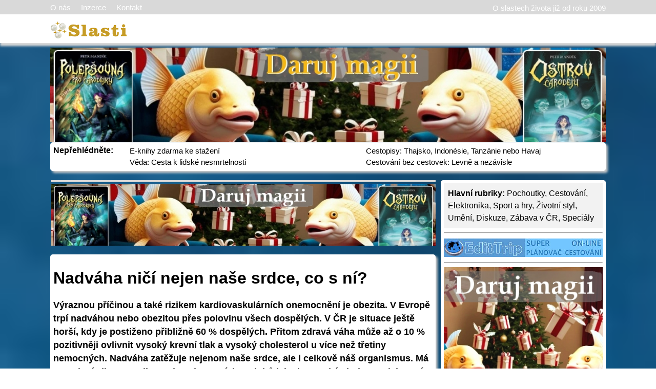

--- FILE ---
content_type: text/html; charset=UTF-8
request_url: https://www.slasti.cz/cz/nadvaha-nici-nejen-nase-srdce-co-s-ni.php
body_size: 6621
content:
<html>
<head>
<meta http-equiv="Content-Type" content="text/html; charset=utf-8">
<title>Nadváha ničí nejen naše srdce, co s ní?</title>
<meta name="description" content="Výraznou příčinou a také rizikem kardiovaskulárních onemocnění je obezita. V Evropě trpí nadváhou nebo obezitou přes polovinu všech dospělých. V ČR je situace ještě horší, kdy je postiženo přibližně 60 % dospělých. Přitom zdravá váha může až o 10 % pozitivněji ovlivnit vysoký krevní tlak a vysoký cholesterol u více než třetiny nemocných. Nadváha zatěžuje nejenom naše srdce, ale i celkově náš organismus. Má negativní vliv na vznik mnoha zdravotních neduhů jako je vysoký cholesterol, krevní tlak, cukrovka, až po celkové zatížení pohybového aparátu.">
<meta name="keywords" content="">
<meta name="author" content="WN PM">
<meta name="generator" content="WNpro">
<meta name="Content-Language" http-equiv="Content-Language" content="cs"> 
<meta name="revisit-after" content="15 days">
<meta name="viewport" content="width=device-width, initial-scale=1"><meta property="og:image" content="http://www.slasti.cz/img/scrweb.jpg" /><link rel="image_src" href="http://www.slasti.cz/img/scrweb.jpg" /><style type="text/css">
body {margin: 0px auto; color: black;background-color: #E9E9E9; font-family: Arial, Helvetica, sans-serif;}
#toplnk {width: 100%; min-width: 1084px; height: 22px; background-color: #D9D9D9; color: white; font-size: 15px; font-weight: 300; padding-top: 6px; overflow: hidden;}
#toplnk2 {width: 100%; min-width: 1084px; height: 42px; background-color: white; font-size: 18px; font-weight: 300; padding: 14px 0px 0px 0px; box-shadow: 0px 6px 4px #D8D8D8;}
.ccentered, .ccenteredt, .ccenteredm{position:relative; width: 1084px; margin: auto; height: auto; padding: 0px; clear: both;}
.ccenteredt a{color: white; text-decoration: none;}
.ccenteredm{padding-top:15px;}
#bcentered{position:relative; width: 1084px; margin: auto; margin-top: 4px; height: auto; padding: 6px; clear: both; background-color:#f3f3f3; border-radius: 5px; box-shadow: 4px 4px 4px #C8C8C8; font-size: 80%; text-align: center;}
#bcentered a{color: black;}
.rfloat {float:right; margin-top: 1px;}
.rndbox1, .rndbox2, .rndbox3, .rndbox4, .rndbox5 {float: left; background-color: white; border-radius: 5px; padding: 6px; box-shadow: 4px 4px 4px #C8C8C8;}
.rndbox4hr {float: left; margin: 2px; padding: 4px 0px 0px 0px; width: 750px; margin-top: 15px; border-top: 4px solid #D9D9D9;}
.rndbox1 {width: 1072px; margin-top: 0px; margin-bottom: 3px;}
.rndbox2 {width: 526px; height: 348px; margin-top: 12px; background-repeat: no-repeat; background-size: 100% 250px;}
.rndbox3 {width: 526px; height: 100px; margin-top: 12px; background-repeat: no-repeat; background-size: 178px 100%; margin-left: 8px;}
.rndbox4 {width: 740px; margin-top: 15px;}
.rndbox5 {width: 310px; margin-top: 15px; margin-left: 8px; float: right;}
.rndbox2i{margin-top: 262px;}
.rndbox3i{margin-left: 185px;}
.rndbox4i{width: 100%; margin-top: 10px; clear: both; min-height: 90px;}
.rndbox4ii{float: left; width: 160px; height: 90px; margin: 2px 10px 0px 0px; border-radius: 4px; background-repeat: no-repeat; background-size: 100% 100%;}
.rndbox4it{float: left; width: 570px; min-height: 90px;}
.rndbox4it2{float: left; width: 340px; min-height: 90px;}
.rndspan4{margin: 0px; padding: 0px;}
a.titmain{color: black; font-size: 200%; text-decoration: none;}
a.titdva{color: black; font-size: 120%; text-decoration: none; padding-top: 12px;}
a:hover.titmain, a:hover.titdva {text-decoration: underline;}
span.upout, span.upout2 {width: 40%; float: left; margin-left: 3%; font-size: 95%; line-height: 22px;}
.main{overflow: hidden; float: right; width: 24px; transition: width 1s; transition-delay: 10s; height: 24px; margin-top: 10px;}
.main:hover{width: 300px; transition: width 1s;}
p.m26artc, li {font-size: 1.1em; line-height: 26px}
ul.small li {font-size: 0.9em; line-height: 20px}
h2.M26x3 a {color: black; font-size: 110%; text-decoration: none;}
h2.M26x3 a:hover {text-decoration: underline;}
h2.m51{margin: 15px 0px 5px 0px; color: #214478;}
h1.m51{margin: 0px 0px 0px 0px;}
p.m26shper {line-height: 20px}
tr.M26lgr {background: #EEEEEE}
span.M26imgtx {font-size: 11px; border: 1px solid #eeeeee; padding: 3px; margin: 3px; text-align:center;}
a{COLOR: black; TEXT-DECORATION: none}
a:hover {TEXT-DECORATION: underline}
p a {text-decoration: underline}
p.perex {font-weight: bold; font-size: 1.1em; line-height: 26px}
ul a {text-decoration: underline}
ol a {text-decoration: underline}
span.m26adate {float:right; font-size: 12px; color: #999999;}
img.M20socn {width: 16px; height: 16px; border: none}
.M0grey{background: #F8F8F8}
#cse-search-results iframe {width: 100%; }
.M26instx {background: #EEEEEE; padding: 4px; margin: 0px; width: 50%; float: right;}
.M26instx p.m26artc {font-size: 1em; line-height: 22px; margin: 4px;}

.M27bg0 {background: #C69C29; text-align: center; color: white; padding: 1px}
.M27bg1 {background: #B8B326; text-align: center; color: white; padding: 1px}
.M27bg0 a {color: white}
.M27bg1 a {color: white}
.cbox {width: 100%; float: left; padding: 0px; margin-bottom: 6px; border: 1px solid #F2D088; background: #FFFFFF}
.box {width: 99%; float: left; padding: 4px 0px 4px 4px; word-wrap: break-word; overflow: hidden}

#top-bcad {position: relative; width: 1084px; height: 164px; margin: -6px auto -15px auto; padding: 0px;}
#side-bcad {position: fixed; top: 25%; left: 50%; width: 1394px; height: 75%; max-height: 750px; margin-left: -697px; text-align: left; padding: 0px; z-index: -998;}
img.bcadt {width: 100%; margin: 0px;}
img.bcadl {height: 100%; margin-left: 0px; float: left;}
img.bcadr {height: 100%; margin-right: 0px; float: right;}

.M15std {border-top: 2px solid #283838; border-left: 1px dotted #283838; margin-top: 5px}
.M15std2 {border-top: 2px solid #283838; border-left: 1px dotted #283838; margin-top: 5px; margin-left: 20px}
.M15std3 {border-top: 2px solid #283838; border-left: 1px dotted #283838; margin-top: 5px; margin-left: 40px}
.M15tit {background: #DEDEDE; margin-top: 2px; padding: 3px; font: bold; clear: both}
.M15txt {padding: 3px}
.M15bot {color: #404040; text-align: right}

@media screen and (max-width: 1134px){
	#top-bcad{width: 100%;}
	.ccentered, .ccenteredt, .ccenteredm{width: 934px;}
	#toplnk {min-width: 946px;}
	#toplnk2 {min-width: 946px;}
	#bcentered{width: 934px;}
	.rndbox1 {width: 922px;}
	.rndbox2 {width: 451px;}
	.rndbox3 {width: 451px;}
	.rndbox4 {width: 590px; margin-top: 5px;}
	.rndbox5 {margin-top: 5px;}
	.rndbox4it {width: 420px;}
	.rndbox4it2 {width: 265px;}
    .rndbox4hr{width: 100%;}
	a.titdva{font-size: 110%;}
	p.m26shper{font-size: 90%; margin-top: 2px;}
}
@media screen and (max-width: 964px){
	.ccentered, .ccenteredt,.ccenteredm{width: 760px;}
	#toplnk {min-width: 772px;}
	#toplnk2 {min-width: 772px;}
	#bcentered{width: 760px;}
	.rndbox1 {width: 760px;}
	.rndbox2 {width: 526px;margin-left: 100px; height: auto;}
	.rndbox3 {width: 526px;margin-left: 100px; height: auto;}
	.rndbox4 {width: 410px; margin-top: 5px;}
	.rndbox5 {margin-top: 5px;}
	.rndbox4it {width: 240px;}
	a.titdva{font-size: 120%;}
	p.m26shper{font-size: 100%; margin-top: 6px;}
	span.upout, span.upout2 {width: 99%;}
}
@media screen and (max-width: 820px){
	.ccentered {width: 97%; display: table;}
	.ccenteredt {width: 97%;}
	.ccenteredm {width: 97%;}
	#bcentered{width: 97%;}
	#toplnk {min-width: 0px;}
	#toplnk2 {min-width: 0px;}
	.rndbox1 {width: 97%;}
	.rndbox4hr {width: 97%; overflow-x: hidden;}
	.rndbox4 {width: 98%; display: table-row-group; float: none;}
	.rndbox4ii {width: 20%;}
	.rndbox4it {width: 76%;}
	.rndbox5 {width: 98%; display: table-footer-group; float: none;}
	.rndspan4{padding: 4px; display:table-cell;}
	.rfloat {display: none;}
	.rndbox2 {margin-left: 60px;}
	.rndbox3 {margin-left: 60px;}
}
@media screen and (max-width: 630px){
	.rndbox2 {margin-left: 5%; width: 90%;}
	.rndbox3 {margin-left: 5%; width: 90%;}
	.rndbox4it2{width: 100%;}
}
@media screen and (max-width: 510px){
	a.titmain{font-size: 150%;}
	a.titdva{font-size: 110%;}
	.rndbox3 {height: auto;}
}
@media screen and (max-height: 900px){
img.bcadl {margin-left: 30px;}
img.bcadr {margin-right: 30px;}
}
@media screen and (max-height: 700px){
img.bcadl {margin-left: 60px;}
img.bcadr {margin-right: 60px;}
}
@media screen and (max-height: 500px){
img.bcadl {margin-left: 90px;}
img.bcadr {margin-right: 90px;}
}
</style>
<script> function M0SwOnOff(a){if(document.getElementById('floatshar'+a).style.height==''){document.getElementById('floatshar'+a).style.height='15px';document.getElementById('floatshar'+a).style.overflow='hidden';} else {document.getElementById('floatshar'+a).style.height=''; document.getElementById('floatshar'+a).style.overflow='visible';}}</script><!-- Google tag (gtag.js) -->
<script async src="https://www.googletagmanager.com/gtag/js?id=G-8VFNBY36PQ"></script>
<script>
  window.dataLayer = window.dataLayer || [];
  function gtag(){dataLayer.push(arguments);}
  gtag('js', new Date());

  gtag('config', 'G-8VFNBY36PQ');
</script>
</head>
  <body style="background:url(../banners_backg/polepsovna_vanoce1.jpg); background-size: cover; background-repeat: no-repeat;"><a href="/banners_backg/adv_click.php" style="position:absolute; top:0; left:0; width:100%; height:100%;" target="_blank"></a><div class="cookie_container"></div><div id="toplnk"><div class="ccenteredt"><a href="../cz/o-vydavateli.php">O nás</a> &nbsp;&nbsp;&nbsp; <a href="o-vydavateli.php">Inzerce</a> &nbsp;&nbsp;&nbsp; <a href="o-vydavateli.php">Kontakt</a><span class="rfloat">O slastech života již od roku 2009</span></div></div>
<div id="toplnk2"><div class="ccentered"><a href="../cz/index.php"><img src="../img/logosl.png" border="0" width="149" height="33" align="left"></a>
  <div class="main"></div>
</div></div>
<div class="ccenteredm">
<div id="top-bcad"><a href="/banners_backg/adv_click.php" target="_blank"><img class="bcadt" src="../banners_backg/polepsovna_vanoce2.png" style="width:100%;"><img src="../banners_backg/disclaimer3.png" align="right"></a></div> <div class="rndbox1">
  <span style="float:left; margin-top: 1px; margin-bottom: 4px;"><b>Nepřehlédněte:</b></span>
  <span>
  <span class="upout"><a href="../cz/knihy-zdarma-ke-stazeni-eknihy-mobi-epub-pdf-download.php">E-knihy zdarma ke stažení</a><br><a href="../cz/lidska-nesmrtelnost-se-muze-stat-skutecnosti.php">Věda: Cesta k lidské nesmrtelnosti</a></span><span class="upout2"><a href="../cz/cestopisy-on-line-thajsko-indonesie-tanzanie-nebo-havaj.php">Cestopisy: Thajsko, Indonésie, Tanzánie nebo Havaj</a><br><a href="../cz/poseruv-pruvodce-cestovani-bez-cestovek-levne-a-nezavisle.php">Cestování bez cestovek: Levně a nezávisle</a></span>  </span>
 </div>
 </div>
<div class="ccentered" style="overflow: hidden;">
 <div class="rndbox4hr">
 	<div style="overflow: hidden; width:750px;"><script src="https://bispiral.com/bansys/xban.js.php?pnum=1&cd=0"></script></div> </div>
 <div class="rndbox5"><span class="rndspan4">
    <div style="background-color: #f2f2f2; padding: 8px; line-height: 1.5;"><b>Hlavní rubriky:</b> <a href="../cz/rubrika-mlsani-vareni-jidlo-piti.php">Pochoutky</a>, <a href="../cz/rubrika-cestovani-turistika.php">Cestování</a>, <a href="../cz/rubrika-elektronika-pocitace.php">Elektronika</a>, <a href="../cz/rubrika-sport-a-hry.php">Sport a hry</a>, <a href="../cz/rubrika-zivotni-styl.php">Životní styl</a>, <a href="../cz/rubrika-umeni-knihy-obrazy-filmy-hudba.php">Umění</a>, <a href="../cz/forum-uzivatelu-hlavni-strana.php">Diskuze</a>, <a href="../cz/rady-seznam-mest.php">Zábava v ČR</a>, <a href="../cz1/specialy-informace.php">Speciály</a></div>
    <div><hr><center>
<a href="https://edittrip.iworldatlas.com" target="_blank"><img src="/banners/edittrip.png" width="310" height="36" border="0" vspace="2" title="EditTrip - online plánovač cestování"></a>
<hr>
<div style="overflow: hidden; width:310px;"><script src="https://bispiral.com/bansys/xban.js.php?pnum=9&cd=1"></script></div>
<div style="background-color: #f2f2f2; padding: 8px; line-height: 1.5;"><b>Magické tipy a triky:</b><br><a href="https://web.procarodejky.cz/7-super-tipu-jak-byt-v-pohode-73" target="_blank">Jak být v pohodě</a><br><a href="https://web.procarodejky.cz/jak-sbalit-kluka-5-skvelych-rad-ktere-opravdu-funguji-81" target="_blank">Jak sbalit kluka</a><br><a href="https://web.procarodejky.cz/tip-nejlepsi-tahaky-do-skoly-91" target="_blank">Nejlepší taháky do školy</a></div>
<hr>
<a href="https://edittrip.iworldatlas.com" target="_blank"><img src="/banners/edittrip.png" width="310" height="36" border="0" vspace="2" title="EditTrip - online plánovač cestování"></a>
<hr></div> </span></div>
 <div class="rndbox4"><span class="rndspan4">
  		<div><div><h1>Nadváha ničí nejen naše srdce, co s ní?</h1><p class='perex'>Výraznou příčinou a také rizikem kardiovaskulárních onemocnění je obezita. V Evropě trpí nadváhou nebo obezitou přes polovinu všech dospělých. V ČR je situace ještě horší, kdy je postiženo přibližně 60 % dospělých. Přitom zdravá váha může až o 10 % pozitivněji ovlivnit vysoký krevní tlak a vysoký cholesterol u více než třetiny nemocných. Nadváha zatěžuje nejenom naše srdce, ale i celkově náš organismus. Má negativní vliv na vznik mnoha zdravotních neduhů jako je vysoký cholesterol, krevní tlak, cukrovka, až po celkové zatížení pohybového aparátu.</p><p class="m26artc">„Ať jsme tlustí na tři prsty, říkaly nám naše babičky, když jsme byli malí. Bohužel tehdejší pohled na obezitu jako symbol zdraví a dostatečné výživy je v současnosti po právu zcela opačný. Z obezity se stal vysoce rizikový faktor pro řadu nemocí, zejména v souvislosti s cukrovkou, vysokým krevním tlakem a aterosklerózou,“ říká prof. MUDr. Miroslav Souček, CSc., garant projektu Srdce v hlavě. V Evropě trpí obezitou více než 20 % lidí a dalších 35 % splňuje kritéria pro nadváhu. Po celém světě je nyní téměř miliarda obézních obyvatel, což je výrazné riziko pro zdraví obyvatel planety. Podle jiných statistik má takzvaný BMI – Body Mass Index – vyšší než 25 téměř 53 % dospělé evropské populace. Česká republika je na tom ještě hůře, podle BMI trpí nadváhou až 60 % dospělých.</p>
<h2>Snížení váhy snižuje rizika onemocnění</h2>
<p class="m26artc">Souvislost mezi obezitou a zvýšeným rizikem kardiovaskulárního onemocnění je zjevná. Je vědecky dokázáno, že snížení hmotnosti o 5–10 % snižuje riziko vysokého krevního tlaku a snížení hmotnosti o 10 – 15 % snižuje hodnoty tzv. zlého cholesterolu,“ říká prof. MUDr. Miroslav Souček, CSc., garant projektu Srdce v hlavě a dodává: „Úspěšné a trvalé snížení hmotnosti pozitivně ovlivní hodnoty krevního tlaku až u 55 % pacientů. V případě vysokého cholesterolu a rizika ischemické choroby srdeční se dostatečná redukce váhy projeví u 35 % pacientů.</p>
<h2>Hlídejte si nejen tuky ale i cukry</h2>
<p class="m26artc">Během úpravy jídelníčku byste si měli hlídat nejen příjem nezdravých tuků (tučné maso, tučné sýry, smažené potraviny), ale i příjem cukru (především bílého). Přidaný rafinovaný cukr přispívá nejenom k nárůstu hmotnosti, ale zároveň zvyšuje hladinu glukózy a může vést ke vzniku diabetu mellitu 2. typu. Lidé s cukrovkou mají až 3x vyšší pravděpodobnost, že se u nich objeví kardiovaskulární onemocnění.</p>
<h2>Při dietě si dejte si reálné cíle</h2>
<p class="m26artc">„Statistická data získaná z řady studií jednoznačně dokazují, že terapie moderními léky na vysoký krevní tlak a vysoký cholesterol musí být provázena výraznou a trvalou redukcí tělesné hmotnosti pacienta, aby bylo kardiovaskulární riziko dostatečně sníženo,“ pokračuje prof. MUDr. Miroslav Souček. Každý, kdo zkoušel zhubnout ví, že shození každého kilogramu vyžaduje významnou snahu.</p>
<p class="m26artc">Změnou životního stylu přitom lze podle specialistů docílit redukci tělesné váhy až o 8 %. Pokud pacient potřebuje shodit výrazně více, měl tak učinit pod dohledem lékaře. Omezení příjmu vysoko-kalorických potravin, celkové snížení příjmu energie a pohybová aktivita jsou přirozeným způsobem, jak se zbavit přebytečných kil. Podstatné je zachovat správnou tělesnou hmotnost a své stravovací a pohybové návyky si dlouhodobě udržet.</p>
<p class="m26artc">„Důležité je si také na začátku shazování přebytečných kil dát reálné cíle. Nechtějte hned zhubnout 10 kilo za 2 měsíce. Za prvé to není zdravé a za druhé si na sebe upletete bič. Zároveň je větší riziko, že hubnutí nevydržíte.  Důležité je si hubnutí „užívat“.  Poraďte se nejen s lékařem, ale i s výživovým poradcem, který vás může naučit, jak si udělat chutné a dobré pokrmy, které jsou zároveň zdravé.  Čím víc vám bude zdravé jídlo chutnat, tím déle u něj vydržíte. Kromě úpravy jídelníčku je důležitý i každodenní pohyb. Alespoň 20 minut denně aktivní chůze a 1 až 2x do týdne se věnovat rekreačnímu sportu (kolo, plavání, jogging),“ uzavírá prof. MUDr. Miroslav Souček.</p><br clear='all'><div style='float: right; text-align: right'>(1. 9. 2022 | redakce2)</div><br clear='all'>  <img src='../img/socialnets2.png' border='0' width='50' height='20' hspace='0' usemap="#cmap1">
<map name="cmap1">
  <area shape="rect" style="cursor: pointer;" coords="0,0,20,19" onclick="window.open('https://www.facebook.com/sharer.php?u='+document.URL,'','width=500, height=300')" alt="Facebook">
  <area shape="rect" style="cursor: pointer;" coords="30,0,52,19" onclick="window.open('https://twitter.com/share?text=Adventure&url='+document.URL,'','width=500, height=300')" alt="Twitter">
</map> <hr></div></div><div>Komentáře, názory a rady</div><br clear='all'><div class='M15tit'>Zatím sem nikdo nevložil žádný komentář. Buďte první...</div><br><a href='../cz/nadvaha-nici-nejen-nase-srdce-co-s-ni-komentare.php'>>>> Číst a vkládat komentáře <<<</a> </span></div>
</div>
<div class="ccentered" style="overflow: hidden;"><div id="bcentered">
  &copy;2009-2026 Slasti.cz, ISSN 1804-0640<br>Provozovatel: Bispiral, s.r.o., kontakt: slasti(at)slasti.cz | <b>Inzerce:</b> info(at)bispiral.com<br/><a href='../cz/o-vydavateli.php'>O vydavateli</a> | <a href='../cz/pravidla-webu-slasti-cz.php'>Pravidla webu Slasti.cz a ochrana soukromí</a> | pg(7853) </div></div>
</body>
<!--GenOKx--></html>


--- FILE ---
content_type: text/html; charset=UTF-8
request_url: https://bispiral.com/bansys/xban.js.php?pnum=9&cd=1
body_size: 158
content:
document.write("<a href='https://bispiral.com/bansys/click.php?id=15'><img src='https://bispiral.com/bansys/uplban/1758468186.jpg' style='width: 100%;'></a><hr>");